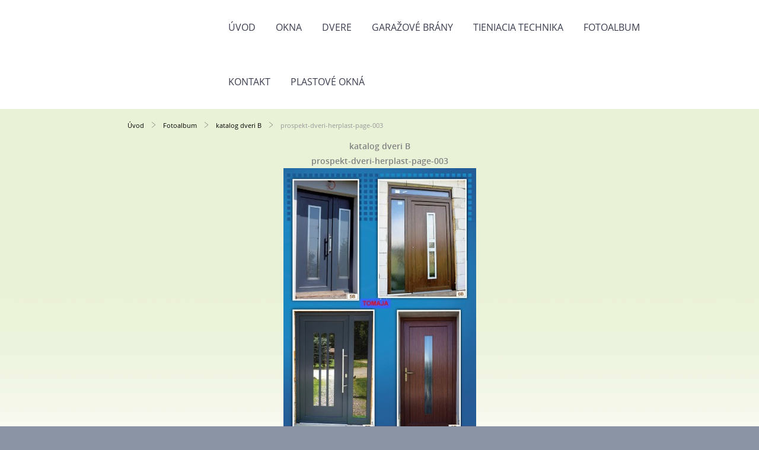

--- FILE ---
content_type: text/html; charset=UTF-8
request_url: https://www.tomajaokna.sk/fotoalbum/katalog-dveri-b/prospekt-dveri-herplast-page-003.html
body_size: 5148
content:
<?xml version="1.0" encoding="utf-8"?>
<!DOCTYPE html PUBLIC "-//W3C//DTD XHTML 1.0 Transitional//EN" "http://www.w3.org/TR/xhtml1/DTD/xhtml1-transitional.dtd">
<html lang="sk" xml:lang="sk" xmlns="http://www.w3.org/1999/xhtml" xmlns:fb="http://ogp.me/ns/fb#">

      <head>

        <meta http-equiv="content-type" content="text/html; charset=utf-8" />
        <meta name="description" content="predaj plastových okien a dverí" />
        <meta name="keywords" content="okna,dvere,plastove okna" />
        <meta name="robots" content="all,follow" />
        <meta name="author" content="" />
        <meta name="viewport" content="width=device-width,initial-scale=1">
        <link href="/rss/articles/data.xml" rel="alternate" type="application/rss+xml" title="Všetky príspevky" /><link href="/rss/articles/photos.xml" rel="alternate" type="application/rss+xml" title="Fotografie" /><link href="/rss/articles/comments.xml" rel="alternate" type="application/rss+xml" title="Komentáre" />
        <title>
            TOMAJA OKNA - Fotoalbum - katalog dveri B - prospekt-dveri-herplast-page-003
        </title>
        <link rel="stylesheet" href="https://s3a.estranky.sk/css/d1000000372.css?nc=157262178" type="text/css" />
<link rel="stylesheet" href="//code.jquery.com/ui/1.12.1/themes/base/jquery-ui.css">
<script src="//code.jquery.com/jquery-1.12.4.js"></script>
<script src="//code.jquery.com/ui/1.12.1/jquery-ui.js"></script>
<script type="text/javascript" src="https://s3c.estranky.sk/js/ui.js?nc=1" id="index_script" ></script><meta property="og:title" content="prospekt-dveri-herplast-page-003" />
<meta property="og:type" content="article" />
<meta property="og:url" content="https://www.tomajaokna.sk/fotoalbum/katalog-dveri-b/prospekt-dveri-herplast-page-003.html" />
<meta property="og:image" content="https://www.tomajaokna.sk/img/tiny/58.jpg" />
<meta property="og:site_name" content="TOMAJA OKNA" />
<meta property="og:description" content="" />
			<script type="text/javascript">
				dataLayer = [{
					'subscription': 'true',
				}];
			</script>
			
    </head>
    <body class="">
        <div class="bg"></div>
        <!-- Wrapping the whole page, may have fixed or fluid width -->
        <div id="whole-page">
            

            <!-- Because of the matter of accessibility (text browsers,
            voice readers) we include a link leading to the page content and
            navigation } you'll probably want to hide them using display: none
            in your stylesheet -->

            <a href="#articles" class="accessibility-links">Choď na obsah</a>
            <a href="#navigation" class="accessibility-links">Choď na menu</a>

            <!-- We'll fill the document using horizontal rules thus separating
            the logical chunks of the document apart -->
            <hr />

            
            
            
            <!-- block for skyscraper and rectangle  -->
            <div id="sticky-box">
                <div id="sky-scraper-block">
                    
                    
                </div>
            </div>
            
            <!-- block for skyscraper and rectangle  -->

            <!-- Wrapping the document's visible part -->
            
            <!-- Hamburger icon -->
            <button type="button" class="menu-toggle" onclick="menuToggle()" id="menu-toggle">
            	<span></span>
            	<span></span>
            	<span></span>
            </button>
            
            <!-- Such navigation allows both horizontal and vertical rendering -->
  <div id="navigation">
    <div class="inner_frame">
<a href="/"><div id="logo"></div></a>
      <h2>Menu
        <span id="nav-decoration" class="decoration">
        </span></h2>
    <nav>
      <!-- <menu> tag itself -->
        <menu class="menu-type-onmouse">
          <li class="">
  <a href="/">Úvod</a>
     
</li>
<li class="level_1 dropdown">
  <a href="/clanky/okna/">Okna</a>
     <ul class="level_2">
<li class="">
  <a href="/clanky/okna/plastove-okna/">Plastové okná</a>
</li><li class="">
  <a href="/clanky/okna/hlinikove-okna/">Hlinikové okná</a>
</li><li class="">
  <a href="/clanky/okna/drevene-okna/">Drevené okná</a>
</li><li class="">
  <a href="/clanky/okna/posuvne-systemy/">Posuvné systémy</a>
</li>
</ul>
</li>
<li class="level_1 dropdown">
  <a href="/clanky/dvere/">Dvere</a>
     <ul class="level_2">
<li class="">
  <a href="/clanky/dvere/plastove-dvere/">Plastové dvere</a>
</li><li class="">
  <a href="/clanky/dvere/hlinikove-dvere/">Hlinikové dvere</a>
</li><li class="">
  <a href="/clanky/dvere/bezpecnostne-dvere/">Bezpečnostné dvere</a>
</li><li class="">
  <a href="/clanky/dvere/protipoziarne-dvere/">Protipožiarne dvere</a>
</li><li class="">
  <a href="/clanky/dvere/interierove-dvere/">Interierové dvere</a>
</li><li class="">
  <a href="/clanky/dvere/klucky/">Klučky</a>
</li>
</ul>
</li>
<li class="">
  <a href="/clanky/garazove-brany/">Garažové brány</a>
     
</li>
<li class="level_1 dropdown">
  <a href="/clanky/tieniacia-technika/">Tieniacia technika</a>
     <ul class="level_2">
<li class="">
  <a href="/clanky/tieniacia-technika/interierove-zaluzie---hlinikove/">Interiérové žalúzie - Hliníkové</a>
</li><li class="">
  <a href="/clanky/tieniacia-technika/interierove-zaluzie---latkove/">Interiérové žalúzie - Látkové</a>
</li><li class="">
  <a href="/clanky/tieniacia-technika/interierove-zaluzie---drevene/">Interiérové žalúzie - Drevené</a>
</li><li class="">
  <a href="/clanky/tieniacia-technika/interierove-rolety---bambusove/">Interiérové rolety - Bambusové</a>
</li><li class="">
  <a href="/clanky/tieniacia-technika/exterierove-zaluzie/">Exteriérové žalúzie</a>
</li><li class="">
  <a href="/clanky/tieniacia-technika/exterierove-rolety/">Exteriérové rolety</a>
</li><li class="">
  <a href="/clanky/tieniacia-technika/markizy/">Markízy</a>
</li><li class="">
  <a href="/clanky/tieniacia-technika/sietky-proti-hmyzu/">Sieťky proti hmyzu</a>
</li>
</ul>
</li>
<li class="">
  <a href="/fotoalbum/">Fotoalbum</a>
     
</li>
<li class="">
  <a href="/clanky/kontakt.html">Kontakt</a>
     
</li>
<li class="">
  <a href="/clanky/plastove-okna.html">Plastové okná</a>
     
</li>

        </menu>
      <!-- /<menu> tag itself -->
    </nav>
      <div id="clear6" class="clear">
          &nbsp;
      </div>
    </div>
  </div>
<!-- menu ending -->

            
            <div id="document">
                <div id="in-document">

                    <!-- body of the page -->
                    <div id="body">
                        <div id="in-body">

                            <!-- main page content -->
                            <div id="content">
                            <div id="obalstranek">
                                <!-- Breadcrumb navigation -->
<div id="breadcrumb-nav">
  <a href="/">Úvod</a> <div></div><a href="/fotoalbum/">Fotoalbum</a> <div></div><a href="/fotoalbum/katalog-dveri-b/">katalog dveri B</a> <div></div><span>prospekt-dveri-herplast-page-003</span>
</div>
<hr />

                                <!-- header -->
  <div id="header">
  <div id="obrazek"></div>
     <div class="inner_frame">
        <!-- This construction allows easy image replacement -->
        <h1 class="head-left">
  <a href="https://www.tomajaokna.sk/" title="TOMAJA OKNA" style="color: FF0000;">TOMAJA OKNA</a>
</h1>
        <div id="header-decoration" class="decoration">
        </div>
     </div>
  </div>
<!-- /header -->

                                
                                <script language="JavaScript" type="text/javascript">
  <!--
    index_setCookieData('index_curr_photo', 58);
  //-->
</script>

<div id="slide">
  <h2>katalog dveri B</h2>
  <div id="click">
    <h3 id="photo_curr_title">prospekt-dveri-herplast-page-003</h3>
    <div class="slide-img">
      <a href="/fotoalbum/katalog-dveri-b/prospekt-dveri-herplast-page-002.html" class="previous-photo"  id="photo_prev_a" title="predchádzajúca fotka"><span>&laquo;</span></a>  <!-- previous photo -->

      <a href="/fotoalbum/katalog-dveri-b/prospekt-dveri-herplast-page-003.-.html" class="actual-photo" onclick="return index_photo_open(this,'_fullsize');" id="photo_curr_a"><img src="/img/mid/58/prospekt-dveri-herplast-page-003.jpg" alt="" width="325" height="460"  id="photo_curr_img" /></a>   <!-- actual shown photo -->

      <a href="/fotoalbum/katalog-dveri-b/prospekt-dveri-herplast-page-004.html" class="next-photo"  id="photo_next_a" title="ďalšia fotka"><span>&raquo;</span></a>  <!-- next photo -->

      <br /> <!-- clear -->
    </div>
    <p id="photo_curr_comment">
      
    </p>
    <div class="fb-like" data-href="https://www.tomajaokna.sk/fotoalbum/katalog-dveri-b/prospekt-dveri-herplast-page-003.html" data-layout="standard" data-show-faces="true" data-action="like" data-share="false" data-colorscheme="light"></div>
  </div>
  <!-- TODO: javascript -->
<script type="text/javascript">
  <!--
    var index_ss_type = "small";
    var index_ss_nexthref = "/fotoalbum/katalog-dveri-b/prospekt-dveri-herplast-page-004.html";
    var index_ss_firsthref = "/fotoalbum/katalog-dveri-b/prospekt-dveri-herplast-page-001.html";
    index_ss_init ();
  //-->
</script>

  <div class="slidenav">
    <div class="back" id="photo_prev_div">
      <a href="/fotoalbum/katalog-dveri-b/prospekt-dveri-herplast-page-002.html" id="photo_ns_prev_a">&larr; Predchádzajúce</a>

    </div>
    <div class="forward" id="photo_next_div">
      <a href="/fotoalbum/katalog-dveri-b/prospekt-dveri-herplast-page-004.html" id="photo_ns_next_a">Ďalšie &rarr;</a>

    </div>
    <a href="/fotoalbum/katalog-dveri-b/">Naspäť do zložky</a>
    <br />
  </div>
  
  <script type="text/javascript">
    <!--
      index_photo_init ();
    //-->
  </script>
</div>

                            </div>
                            </div>
                            
                            
                            <div id="clear3" class="clear">
                                &nbsp;
                            </div>
                            <hr />

                            <!-- /main page content -->
                        </div>
                    </div>
                    <!-- /body -->

                    <div id="clear5" class="clear">
                        &nbsp;
                    </div>
                    <hr />

                    <div id="clear7" class="clear">
                        &nbsp;
                    </div>

                </div>
            </div>
            <div id="nav-column">

                                <div id="clear2" class="clear">
                                    &nbsp;
                                </div>
                                <hr />

                                <!-- Side column left/right -->
                                <div class="column">

                                    <!-- Inner column -->
                                    <div class="inner_frame inner-column">
                                        
                                        
                                        
                                        
                                        
                                        
                                        <!-- Photo album -->
  <div id="photo-album-nav" class="section">
    <h2>Fotoalbum
      <span id="photo-album-decoration" class="decoration">
      </span></h2>
    <div class="inner_frame">
      <ul>
        <li class="first ">
    <a href="/fotoalbum/galeria/">
        Galéria</a></li>
<li class="">
    <a href="/fotoalbum/gava-vyplne/">
        Gava vyplne</a></li>
<li class="">
    <div class="photo-wrap">
  <div>
    <a href="/fotoalbum/katalog-dveri/">
      <img src="/img/mid/19/001.jpg" alt="" width="53" height="75" /></a>
    <br />
  </div>
</div>
<a href="/fotoalbum/katalog-dveri/">
        katalóg dverí</a></li>
<li class="">
    <div class="photo-wrap">
  <div>
    <a href="/fotoalbum/katalog-dveri-b/">
      <img src="/img/mid/56/prospekt-dveri-herplast-page-001.jpg" alt="" width="75" height="67" /></a>
    <br />
  </div>
</div>
<a href="/fotoalbum/katalog-dveri-b/">
        katalog dveri B</a></li>
<li class="">
    <div class="photo-wrap">
  <div>
    <a href="/fotoalbum/katalog-produktov/">
      <img src="/img/mid/1/herplast_katalog-profilov-a4_2014_internet-page-004.jpg" alt="" width="53" height="75" /></a>
    <br />
  </div>
</div>
<a href="/fotoalbum/katalog-produktov/">
        katalog produktov</a></li>
<li class="last ">
    <div class="photo-wrap">
  <div>
    <a href="/fotoalbum/katalog-profilov/">
      <img src="/img/mid/38/katalog-profilov-page-003.jpg" alt="" width="53" height="75" /></a>
    <br />
  </div>
</div>
<a href="/fotoalbum/katalog-profilov/">
        katalog profilov</a></li>

      </ul>
    </div>
  </div>
<!-- /Photo album -->
<hr />

                                        <!-- Last photo -->
<div id="last-photo" class="section">
    <h2>Posledné fotografie
        <span id="last-photo-decoration" class="decoration">
        </span></h2>
    <div class="inner_frame">
        <div class="inner_wrap">
            <div class="wrap-of-wrap">
                <div class="wrap-of-photo">
                    <a href="/fotoalbum/katalog-dveri-b/">
                        <img src="/img/mid/78/prospekt-dveri-herplast-page-023.jpg" alt="prospekt-dveri-herplast-page-023" width="53" height="75" /></a>
                </div>
            </div>
            <span>
                <a href="/fotoalbum/katalog-dveri-b/">katalog dveri B</a>
            </span>
        </div>
    </div>
</div>
<!-- /Last photo -->
<hr />

                                        
                                        
                                        
                                        
                                        
                                        
                                        <!-- Search -->
  <div id="search" class="section">
    <h2>Vyhľadávanie
      <span id="search-decoration" class="decoration">
      </span></h2>
    <div class="inner_frame">
      <form action="https://katalog.estranky.sk/" method="post">
        <fieldset>
          <input type="hidden" id="uid" name="uid" value="1057958" />
          <input name="key" id="key" />
          <br />
          <span class="clButton">
            <input type="submit" id="sendsearch" value="Vyhľadať" />
          </span>
        </fieldset>
      </form>
    </div>
  </div>
<!-- /Search -->
<hr />

                                        <!-- Archive -->
  <div id="calendar" class="section">
    <h2>Archív
      <span id="archive-decoration" class="decoration">
      </span></h2>
    <div class="inner_frame">
      <!-- Keeping in mind people with disabilities (summary, caption) as well as worshipers of semantic web -->
      <table summary="Tabuľka predstavuje kalendár, ktorý slúži k listovaniu podľa dátumu.">
        <!-- You should hide caption using CSS -->
        <caption>
          Kalendár
        </caption>
        <tbody>
  <tr id="archive-small">
    <td class="archive-nav-l"><a href="/archiv/m/2025/04/01/">&lt;&lt;</a></td>
    <td colspan="5" class="archive-nav-c">máj / 2025</td>
    <td class="archive-nav-r">&gt;&gt;</td>
  </tr>
</tbody>

      </table>
    </div>
  </div>
<!-- /Archive -->
<hr />

                                        <!-- RSS -->
  <div id="rss-nav" class="section">
    <h2>RSS
      <span id="rss-nav-decoration" class="decoration">
      </span></h2>
    <div class="inner_frame">
      <ul>
        <li>
          <a href="/archiv/rss/">
            Prehľad zdrojov</a></li>
      </ul>
    </div>
  </div>
<!-- /RSS -->
<hr />

                                        <!-- Stats -->
  <div id="stats" class="section">
    <h2>Štatistiky
      <span id="stats-decoration" class="decoration">
      </span></h2>
    <div class="inner_frame">
      <!-- Keeping in mind people with disabilities (summary, caption) as well as worshipers of semantic web -->
      <table summary="Štatistiky">

        <tfoot>
          <tr>
            <th scope="row">Online:</th>
            <td>1</td>
          </tr>
        </tfoot>

        <tbody>
          <tr>
            <th scope="row">Celkom:</th>
            <td>274770</td>
          </tr>
          <tr>
            <th scope="row">Mesiac:</th>
            <td>3821</td>
          </tr>
          <tr>
            <th scope="row">Deň:</th>
            <td>98</td>
          </tr>
        </tbody>
      </table>
    </div>
  </div>
<!-- Stats -->
<hr />
                                    </div>
                                    <!-- /Inner column -->

                                    <div id="clear4" class="clear">
                                        &nbsp;
                                    </div>

                                </div>
                                <!-- konci first column -->
                            </div>
                            <!-- Footer -->
                <div id="footer">
                    <div class="inner_frame">
                        <p>
                            &copy; 2025 eStránky.sk <span class="hide">|</span> <a class="promolink" href="http://www.estranky.sk/" title="Tvorba www stránok">Tvorba www stránok</a> 
                             | <a class="rss" href="/archiv/rss/">RSS</a>
                            
                            
                            
                            
                            
                        </p>
                        
                        
                    </div>
                </div>
                <!-- /Footer -->


            
            <!-- block for board position-->
        </div>
        <div id="fb-root"></div>
<script async defer src="https://connect.facebook.net/sk_SK/sdk.js#xfbml=1&version=v3.2&appId=666100363860075&autoLogAppEvents=1"></script>
    </body>
</html>